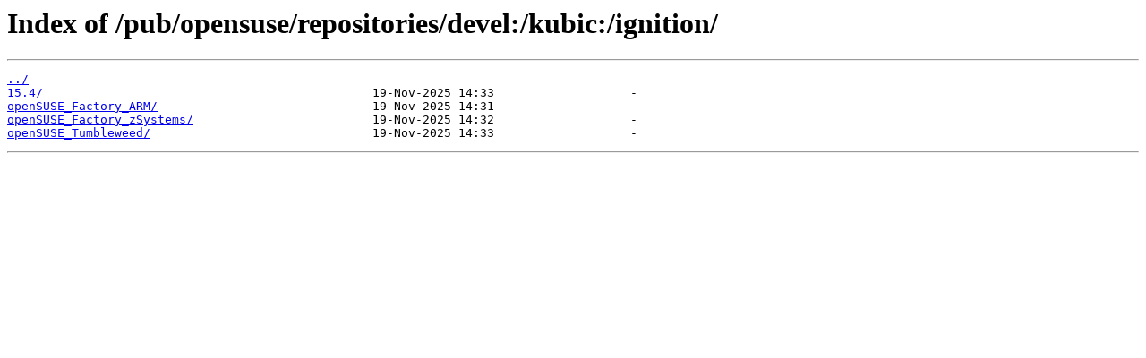

--- FILE ---
content_type: text/html
request_url: http://ftp5.gwdg.de/pub/opensuse/repositories/devel%3A/kubic%3A/ignition/
body_size: 737
content:
<html>
<head><title>Index of /pub/opensuse/repositories/devel:/kubic:/ignition/</title></head>
<body>
<h1>Index of /pub/opensuse/repositories/devel:/kubic:/ignition/</h1><hr><pre><a href="../">../</a>
<a href="15.4/">15.4/</a>                                              19-Nov-2025 14:33                   -
<a href="openSUSE_Factory_ARM/">openSUSE_Factory_ARM/</a>                              19-Nov-2025 14:31                   -
<a href="openSUSE_Factory_zSystems/">openSUSE_Factory_zSystems/</a>                         19-Nov-2025 14:32                   -
<a href="openSUSE_Tumbleweed/">openSUSE_Tumbleweed/</a>                               19-Nov-2025 14:33                   -
</pre><hr></body>
</html>
